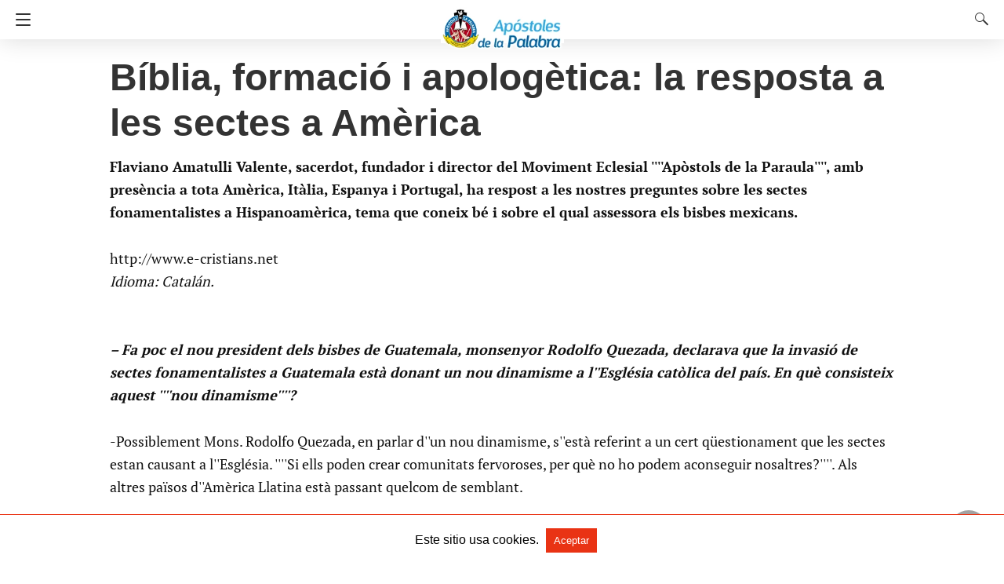

--- FILE ---
content_type: text/html; charset=UTF-8
request_url: https://www.apostolesdelapalabra.org/biblia-formacio-i-apologetica-la-resposta-a-les-sectes-a-america/
body_size: 16988
content:
<!doctype html> <html amp lang="es"> <head><script custom-element="amp-form" src="https://cdn.ampproject.org/v0/amp-form-latest.js" async></script> <meta charset="utf-8"> <link rel="preconnect" href="//cdn.ampproject.org"> <link rel="manifest" href="https://www.apostolesdelapalabra.org/pwa-amp-manifest.json"> <link rel="apple-touch-icon-precomposed" sizes="192x192" href="https://www.apostolesdelapalabra.org/wp-content/plugins/pwa-for-wp/images/logo.png"> <meta name="viewport" content="width=device-width"><meta name="description" content="Flaviano Amatulli Valente, sacerdot, fundador i director del Moviment Eclesial &#039;&#039;&#039;&#039;Ap&ograve;stols de la Paraula&#039;&#039;&#039;&#039;, amb&hellip;"/><link rel="icon" href="https://www.apostolesdelapalabra.org/wp-content/uploads/cropped-palomaapostol-32x32.png" sizes="32x32" /> <link rel="icon" href="https://www.apostolesdelapalabra.org/wp-content/uploads/cropped-palomaapostol-192x192.png" sizes="192x192" /> <meta name="msapplication-TileImage" content="https://www.apostolesdelapalabra.org/wp-content/uploads/cropped-palomaapostol-270x270.png" /> <link rel="canonical" href="https://www.apostolesdelapalabra.org/biblia-formacio-i-apologetica-la-resposta-a-les-sectes-a-america/" /> <title>Bíblia, formació i apologètica: la resposta a les sectes a Amèrica | Apóstoles de la Palabra</title> <meta name="generator" content="AMP for WP 1.1.11" /> <link rel="preload" as="font" href="https://www.apostolesdelapalabra.org/wp-content/plugins/accelerated-mobile-pages/templates/design-manager/design-3/fonts/icomoon.ttf" type="font/ttf" crossorigin> <link rel="preload" as="script" href="https://cdn.ampproject.org/v0.js"> <script custom-element="amp-bind" src="https://cdn.ampproject.org/v0/amp-bind-latest.js" async></script> <script custom-element="amp-lightbox" src="https://cdn.ampproject.org/v0/amp-lightbox-0.1.js" async></script>  <script custom-element="amp-sidebar" src="https://cdn.ampproject.org/v0/amp-sidebar-0.1.js" async></script> <script custom-element="amp-install-serviceworker" src="https://cdn.ampproject.org/v0/amp-install-serviceworker-0.1.js" async></script> <script custom-element="amp-user-notification" src="https://cdn.ampproject.org/v0/amp-user-notification-0.1.js" async></script> <script src="https://cdn.ampproject.org/v0.js" async></script> <style amp-boilerplate>body{-webkit-animation:-amp-start 8s steps(1,end) 0s 1 normal both;-moz-animation:-amp-start 8s steps(1,end) 0s 1 normal both;-ms-animation:-amp-start 8s steps(1,end) 0s 1 normal both;animation:-amp-start 8s steps(1,end) 0s 1 normal both}@-webkit-keyframes -amp-start{from{visibility:hidden}to{visibility:visible}}@-moz-keyframes -amp-start{from{visibility:hidden}to{visibility:visible}}@-ms-keyframes -amp-start{from{visibility:hidden}to{visibility:visible}}@-o-keyframes -amp-start{from{visibility:hidden}to{visibility:visible}}@keyframes -amp-start{from{visibility:hidden}to{visibility:visible}}</style><noscript><style amp-boilerplate>body{-webkit-animation:none;-moz-animation:none;-ms-animation:none;animation:none}</style></noscript> <link property="stylesheet" rel="stylesheet" id="kicker-font-google_fonts-css" href="https://fonts.googleapis.com/css2?family=Open+Sans:ital,wght@0,300;0,400;0,600;0,700;0,800;1,300;1,400;1,600;1,700;1,800&amp;family=Work+Sans:ital,wght@0,100;0,200;0,300;0,400;0,500;0,600;0,700;0,800;0,900;1,100;1,200;1,300;1,400;1,500;1,600;1,700;1,800;1,900&amp;subset=latin,latin-ext&amp;display=swap" type="text/css" media="all"><meta name="pwaforwp" content="wordpress-plugin"/> <meta name="theme-color" content="#D5E0EB"> <meta name="apple-mobile-web-app-title" content="Apóstoles de la Palabra"> <meta name="application-name" content="Apóstoles de la Palabra"> <meta name="apple-mobile-web-app-capable" content="yes"> <meta name="apple-mobile-web-app-status-bar-style" content="default"> <meta name="mobile-web-app-capable" content="yes"> <meta name="apple-touch-fullscreen" content="yes"> <link rel="apple-touch-icon" sizes="192x192" href="https://www.apostolesdelapalabra.org/wp-content/plugins/pwa-for-wp/images/logo.png"> <link rel="apple-touch-icon" sizes="512x512" href="https://www.apostolesdelapalabra.org/wp-content/plugins/pwa-for-wp/images/logo-512x512.png"> <style amp-custom>body{font-size:16px;line-height:1.4}body,amp-sidebar,.single-post main .amp-wp-article-content h1,.cmt-button-wrapper a,h1.amp-wp-title,.single-post main,.related-title,.rp .related_link a{font-family:sans-serif}.amp-wp-article-content{font-family:"PT Serif"}a{color:#312c7e;text-decoration:none}.clearfix{clear:both}.hide{display:none}ol,ul{list-style-position:inside}@font-face{font-family:"PT Serif";font-display:swap;font-style:normal;font-weight:400;src:local("PT Serif"),local("PTSerif-Regular"),url("https://www.apostolesdelapalabra.org/wp-content/plugins/accelerated-mobile-pages/templates/design-manager/design-3/fonts/ptserif/PT_Serif-Web-Regular.ttf")}@font-face{font-family:"PT Serif";font-display:swap;font-style:normal;font-weight:700;src:local("PT Serif Bold"),local("PTSerif-Bold"),url("https://www.apostolesdelapalabra.org/wp-content/plugins/accelerated-mobile-pages/templates/design-manager/design-3/fonts/ptserif/PT_Serif-Web-Bold.ttf")}.amp-wp-content{max-width:1000px;margin:0 auto}amp-sidebar{width:280px;background:#131313}.navigation_heading{padding:20px 20px 15px 20px;color:#aaa;font-size:10px;text-transform:uppercase;letter-spacing:1px;border-bottom:1px solid #555;display:inline-block;width:100%}.toggle-navigationv2 ul{list-style-type:none;margin:15px 0 0 0;padding:0}.toggle-navigationv2 ul.amp-menu li a{padding:10px 15px 10px 20px;display:inline-block;font-size:14px;color:#eee;width:100%}.amp-menu li{position:relative;margin:0}.toggle-navigationv2 ul.amp-menu li a:hover{background:#666;color:#eee}.amp-menu li.menu-item-has-children ul{display:none;margin:0;position:relative;background:#666}.amp-menu li.menu-item-has-children .sub-menu li a span:before{content:"\25b8";position:relative;left:-6px;font-size:10px;color:#aaa;top:-2px;z-index:10000;line-height:1}.amp-menu li.menu-item-has-children .sub-menu li a{padding:15px 0px 15px 20px}.amp-menu li.menu-item-has-children .sub-menu .sub-menu li a{padding:15px 0px 15px 33px}.amp-menu li.menu-item-has-children .sub-menu .sub-menu .sub-menu li a{padding:15px 0px 15px 45px}.amp-menu input{display:none}.amp-menu [id^=drop]:checked + label + ul{display:block}.amp-menu .toggle:after{content:"\25be";position:absolute;padding:12px 20px 10px 30px;right:0;font-size:13px;color:#eee;top:6px;z-index:10000;line-height:1}.toggle-navigationv2 .so_i{margin-top:25px;border-top:1px solid #555;padding:25px 0px;color:#fff;width:100%}.toggle-navigationv2{position:relative}.cl-btn:after{content:"x";font-size:16px;color:#aaa;position:absolute;right:15px;top:15px;font-weight:normal}.cl-btn{background:#131313;border:none}#header{background:#fff;text-align:center;height:50px;box-shadow:0 0 32px rgba(0,0,0,.15)}header{padding-bottom:50px}#headerwrap{position:fixed;z-index:1000;width:100%;top:0}#header h1{text-align:center;font-size:16px;position:relative;font-weight:bold;line-height:50px;padding:0;margin:0;text-transform:uppercase}main .amp-wp-content{font-size:18px;line-height:29px;color:#111}.single-post main .amp-wp-article-content h1{font-size:2em}.single-post main .amp-wp-article-content h1{margin:0px 0px 5px 0px;line-height:1.6}.amp-wp-title{margin-top:0px}#footer{background:#151515;color:#eee;font-size:13px;text-align:center;letter-spacing:.2px;padding:35px 0 35px 0;margin-top:30px}#footer a{color:#fff}#footer p:first-child{margin-bottom:12px}#footer .so_i{margin:0px 20px 25px 20px;border-bottom:1px solid #3c3c3c;padding-bottom:25px}#footer p{margin:0}.rightslink,#footer .rightslink a{font-size:13px;color:#fff}a.btt:hover{cursor:pointer}.single-post main{margin:20px 17px 17px 17px}.ampforwp-title{padding:0px 0px 0px 0px;margin-top:12px;margin-bottom:12px}.cmt-button-wrapper{margin-bottom:50px;margin-top:30px;text-align:center}.cmt-button-wrapper a{color:#fff;background:#312c7e;font-size:14px;padding:12px 22px 12px 22px;border-radius:2px;text-transform:uppercase;letter-spacing:1px}h1.amp-wp-title{margin:0;color:#333;font-size:48px;line-height:58px}.post-pagination-meta{min-height:75px}.single-post .post-pagination-meta{font-size:15px;min-height:auto;margin-top:-5px;line-height:26px}.single-post .post-pagination-meta span{font-weight:bold}.the_content p{margin-top:0px;margin-bottom:30px;word-break:break-word}.single-post .amp-wp-article-content amp-img{max-width:100%}main .amp-wp-content.relatedpost{background:none;box-shadow:none;padding:0px 0 0 0;margin:1.8em auto 1.5em auto}.single-post main,.related-title{font-size:20px;color:#777;border-bottom:1px solid #eee;font-weight:400;padding-bottom:1px;margin-bottom:10px}.rp ol{list-style-type:none;margin:0;padding:0}.rp ol li{display:inline-block;width:100%;margin-bottom:12px;padding:0px}.rp .related_link a{color:#444;font-size:16px;font-weight:600}.rp ol li amp-img{float:left;margin-right:15px}.rp ol li amp-img{float:left;margin-right:15px}.rp ol li p{font-size:12px;color:#999;line-height:1.2;margin:12px 0 0 0}.related-post_image{float:left;padding-right:2%;width:31.6%;overflow:hidden;margin-right:15px;max-height:122px;max-width:110px}.related-post_image amp-img{width:144%;left:-20%}#designthree{background-color:#fff;overflow:visible}@media screen and (max-width:786px){#sidebar[open]+#designthree{max-height:100vh;overflow:hidden;animation:opening .3s normal forwards ease-in-out 0s;transform:translate3d(60%,0,0) scale(.8)}}@keyframes opening{0%{transform:translate3d(0,0,0) scale(1)}100%{transform:translate3d(60%,0,0) scale(.8)}}@keyframes closing{0%{transform:translate3d(60%,0,0) scale(.8)}100%{transform:translate3d(0,0,0) scale(1)}}@keyframes closingFix{0%{max-height:100vh;overflow:hidden}100%{max-height:none;overflow:visible}}.hamburgermenu{float:left;position:relative;z-index:9999}.searchmenu{margin-right:15px;margin-top:11px;position:absolute;top:0;right:0}.searchmenu button{background:transparent;border:none}.amp-logo amp-img{margin:0 auto;position:relative;top:9px;max-width:190px}.headerlogo{margin:0 auto;width:80%;text-align:center}.headerlogo a{color:#f42;display:inline-block;text-align:center;font-size:16px;position:relative;font-weight:bold;line-height:50px;padding:0;margin:0;text-transform:uppercase}.toast{display:block;position:relative;height:50px;padding-left:20px;padding-right:15px;width:49px;background:none;border:0}.toast:after,.toast:before,.toast span{position:absolute;display:block;width:19px;height:2px;border-radius:2px;background-color:#f42;transform:translate3d(0,0,0) rotate(0deg)}.toast:after,.toast:before{content:"";left:20px;transition:all ease-in .4s}.toast span{opacity:1;top:24px;transition:all ease-in-out .4s}.toast:before{top:17px}.toast:after{top:31px}#sidebar[open]+#designthree .toast span{opacity:0;transform:translate3d(200%,0,0)}#sidebar[open]+#designthree .toast:before{transform-origin:left bottom;transform:rotate(43deg)}#sidebar[open]+#designthree .toast:after{transform-origin:left top;transform:rotate(-43deg)}[class*=icono-]{display:inline-block;vertical-align:middle;position:relative;font-style:normal;color:#f42;text-align:left;text-indent:-9999px;direction:ltr}[class*=icono-]:after,[class*=icono-]:before{content:"";pointer-events:none}.icono-search{-ms-transform:translateX(-50%);transform:translateX(-50%)}.icono-search{border:1px solid;width:10px;height:10px;border-radius:50%;-ms-transform:rotate(45deg);transform:rotate(45deg);margin:4px 4px 8px 8px}.icono-search:before{position:absolute;left:50%;left:14px;-ms-transform:rotate(270deg);transform:rotate(270deg);width:2px;height:9px;box-shadow:inset 0 0 0 32px;top:0px;border-radius:0 0 1px 1px}.closebutton{background:transparent;border:0;border:1px solid rgba(255,255,255,.7);color:rgba(255,255,255,.7);border-radius:30px;width:32px;height:32px;font-size:12px;text-align:center;position:absolute;top:12px;right:20px;outline:none}amp-lightbox{background:rgba(0,0,0,.85)}.searchform label{color:#f7f7f7;display:block;font-size:10px;letter-spacing:.3px;line-height:0;opacity:.6}.searchform{background:transparent;left:20%;position:absolute;top:35%;width:60%;max-width:100%;transition-delay:.5s}.searchform input{background:transparent;border:1px solid #666;color:#f7f7f7;font-size:14px;font-weight:400;line-height:1;letter-spacing:.3px;text-transform:capitalize;padding:20px 0px 20px 30px;margin-top:15px;width:100%}#searchsubmit{opacity:0}#amp-user-notification1 p{display:inline-block}amp-user-notification{padding:5px;text-align:center;background:#fff;border-top:1px solid}amp-user-notification button{padding:8px 10px;background:#000;color:#fff;margin-left:5px;border:0}amp-user-notification button:hover{cursor:pointer}@media screen and (max-width:768px){.single-post main .amp-wp-content h1{line-height:1.4;font-size:30px}}@media screen and (max-width:530px){.rp ol li p{line-height:1.6;margin:7px 0 0 0}}@media screen and (max-width:425px){.rp .related_link a{font-size:18px;line-height:1.7}.rp .related_link a{font-size:17px;line-height:1.5}.single-post main .amp-wp-content h1{line-height:1.3;font-size:26px}main .amp-wp-content{font-size:16px;line-height:26px}.large-screen-excerpt-design-3{display:none}}@media screen and (max-width:400px){.amp-wp-title{font-size:19px}}@media screen and (max-width:375px){.single-post main .amp-wp-content h1{line-height:1.3;font-size:24px}.related-title{margin-top:15px}.rp .related_link{line-height:1}}@media screen and (max-width:340px){.single-post main .amp-wp-content h1{line-height:1.3;font-size:22px}}a{color:#e93314}body a{color:#e93314}amp-user-notification{border-color:#e93314}amp-user-notification button{background-color:#e93314}@font-face{font-family:"icomoon";font-display:swap;src:url("https://www.apostolesdelapalabra.org/wp-content/plugins/accelerated-mobile-pages/templates/design-manager/design-3/fonts/icomoon.eot");src:url("https://www.apostolesdelapalabra.org/wp-content/plugins/accelerated-mobile-pages/templates/design-manager/design-3/fonts/icomoon.eot") format("embedded-opentype"),url("https://www.apostolesdelapalabra.org/wp-content/plugins/accelerated-mobile-pages/templates/design-manager/design-3/fonts/icomoon.ttf") format("truetype"),url("https://www.apostolesdelapalabra.org/wp-content/plugins/accelerated-mobile-pages/templates/design-manager/design-3/fonts/icomoon.woff") format("woff"),url("https://www.apostolesdelapalabra.org/wp-content/plugins/accelerated-mobile-pages/templates/design-manager/design-3/fonts/icomoon.svg") format("svg");font-weight:normal;font-style:normal}[class^="icon-"],[class*=" icon-"]{font-family:"icomoon";speak:none;font-style:normal;font-weight:normal;font-variant:normal;text-transform:none;line-height:1;-webkit-font-smoothing:antialiased;-moz-osx-font-smoothing:grayscale}.so_i{font-size:15px;display:inline-block}.so_i ul{list-style-type:none;padding:0;margin:0;text-align:center}.so_i li{box-sizing:initial;display:inline-block;margin:5px}.so_i li a:before{box-sizing:initial;color:#fff;padding:10px;display:inline-block;border-radius:70px;width:18px;height:18px;line-height:20px;text-align:center}#ampforwp_search_query_item{display:none}#header,.headerlogo a{background:rgba(255,255,255,1)}.cmt-button-wrapper a{background:#e93314}.toast:after,.toast:before,.toast span{background:#333}[class*=icono-],.headerlogo a{color:#333}.cmt-button-wrapper a{color:#fff}.amp-menu > li > a > amp-img,.sub-menu > li > a > amp-img{display:inline-block;margin-right:4px}.menu-item amp-img{width:16px;height:11px;display:inline-block;margin-right:5px}.amp-wp-content *[id]:before{display:block;content:" ";margin-top:-75px;height:75px;visibility:hidden}.single-post main .amp-wp-article-content h1{font-size:32px}a.rp .related_link a.readmore-rp{font-size:13px;color:#999;font-weight:normal;margin-left:5px}.link-menu .toggle{width:100%;height:100%;position:absolute;top:0px;right:0;cursor:pointer}h1,.amp-wp-title{font-family:1}.btt{position:fixed;bottom:20px;right:20px;background:rgba(71,71,71,.5);color:#fff;border-radius:100%;width:50px;height:50px;text-decoration:none}.btt:hover{color:#fff;background:#474747}.btt:before{content:"\25be";display:block;font-size:35px;font-weight:600;color:#fff;transform:rotate(180deg);text-align:center;line-height:1.5}:where(.wp-block-button__link){border-radius:9999px;box-shadow:none;padding:calc(.667em + 2px) calc(1.333em + 2px);text-decoration:none}:root:where(.wp-block-button .wp-block-button__link.is-style-outline),:root:where(.wp-block-button.is-style-outline>.wp-block-button__link){border:2px solid;padding:.667em 1.333em}:root:where(.wp-block-button .wp-block-button__link.is-style-outline:not(.has-text-color)),:root:where(.wp-block-button.is-style-outline>.wp-block-button__link:not(.has-text-color)){color:currentColor}:root:where(.wp-block-button .wp-block-button__link.is-style-outline:not(.has-background)),:root:where(.wp-block-button.is-style-outline>.wp-block-button__link:not(.has-background)){background-color:initial;background-image:none}:where(.wp-block-columns){margin-bottom:1.75em}:where(.wp-block-columns.has-background){padding:1.25em 2.375em}:where(.wp-block-post-comments input[type=submit]){border:none}:where(.wp-block-cover-image:not(.has-text-color)),:where(.wp-block-cover:not(.has-text-color)){color:#fff}:where(.wp-block-cover-image.is-light:not(.has-text-color)),:where(.wp-block-cover.is-light:not(.has-text-color)){color:#000}:root:where(.wp-block-cover h1:not(.has-text-color)),:root:where(.wp-block-cover h2:not(.has-text-color)),:root:where(.wp-block-cover h3:not(.has-text-color)),:root:where(.wp-block-cover h4:not(.has-text-color)),:root:where(.wp-block-cover h5:not(.has-text-color)),:root:where(.wp-block-cover h6:not(.has-text-color)),:root:where(.wp-block-cover p:not(.has-text-color)){color:inherit}:where(.wp-block-file){margin-bottom:1.5em}:where(.wp-block-file__button){border-radius:2em;display:inline-block;padding:.5em 1em}:where(.wp-block-file__button):where(a):active,:where(.wp-block-file__button):where(a):focus,:where(.wp-block-file__button):where(a):hover,:where(.wp-block-file__button):where(a):visited{box-shadow:none;color:#fff;opacity:.85;text-decoration:none}:where(.wp-block-form-input__input){font-size:1em;margin-bottom:.5em;padding:0 .5em}:where(.wp-block-form-input__input)[type=date],:where(.wp-block-form-input__input)[type=datetime-local],:where(.wp-block-form-input__input)[type=datetime],:where(.wp-block-form-input__input)[type=email],:where(.wp-block-form-input__input)[type=month],:where(.wp-block-form-input__input)[type=number],:where(.wp-block-form-input__input)[type=password],:where(.wp-block-form-input__input)[type=search],:where(.wp-block-form-input__input)[type=tel],:where(.wp-block-form-input__input)[type=text],:where(.wp-block-form-input__input)[type=time],:where(.wp-block-form-input__input)[type=url],:where(.wp-block-form-input__input)[type=week]{border-style:solid;border-width:1px;line-height:2;min-height:2em}:where(.wp-block-group.wp-block-group-is-layout-constrained){position:relative}:root:where(.wp-block-image.is-style-rounded img,.wp-block-image .is-style-rounded img){border-radius:9999px}@keyframes show-content-image{0%{visibility:hidden}99%{visibility:hidden}to{visibility:visible}}@keyframes turn-on-visibility{0%{opacity:0}to{opacity:1}}@keyframes turn-off-visibility{0%{opacity:1;visibility:visible}99%{opacity:0;visibility:visible}to{opacity:0;visibility:hidden}}@keyframes lightbox-zoom-in{0%{transform:translate(calc(( -100vw + var(--wp--lightbox-scrollbar-width) ) / 2 + var(--wp--lightbox-initial-left-position)),calc(-50vh + var(--wp--lightbox-initial-top-position))) scale(var(--wp--lightbox-scale))}to{transform:translate(-50%,-50%) scale(1)}}@keyframes lightbox-zoom-out{0%{transform:translate(-50%,-50%) scale(1);visibility:visible}99%{visibility:visible}to{transform:translate(calc(( -100vw + var(--wp--lightbox-scrollbar-width) ) / 2 + var(--wp--lightbox-initial-left-position)),calc(-50vh + var(--wp--lightbox-initial-top-position))) scale(var(--wp--lightbox-scale));visibility:hidden}}:where(.wp-block-latest-comments:not([style*=line-height] .wp-block-latest-comments__comment)){line-height:1.1}:where(.wp-block-latest-comments:not([style*=line-height] .wp-block-latest-comments__comment-excerpt p)){line-height:1.8}:root:where(.wp-block-latest-posts.is-grid){padding:0}:root:where(.wp-block-latest-posts.wp-block-latest-posts__list){padding-left:0}ol,ul{box-sizing:border-box}:root:where(.wp-block-list.has-background){padding:1.25em 2.375em}:where(.wp-block-navigation.has-background .wp-block-navigation-item a:not(.wp-element-button)),:where(.wp-block-navigation.has-background .wp-block-navigation-submenu a:not(.wp-element-button)){padding:.5em 1em}:where(.wp-block-navigation .wp-block-navigation__submenu-container .wp-block-navigation-item a:not(.wp-element-button)),:where(.wp-block-navigation .wp-block-navigation__submenu-container .wp-block-navigation-submenu a:not(.wp-element-button)),:where(.wp-block-navigation .wp-block-navigation__submenu-container .wp-block-navigation-submenu button.wp-block-navigation-item__content),:where(.wp-block-navigation .wp-block-navigation__submenu-container .wp-block-pages-list__item button.wp-block-navigation-item__content){padding:.5em 1em}@keyframes overlay-menu__fade-in-animation{0%{opacity:0;transform:translateY(.5em)}to{opacity:1;transform:translateY(0)}}:root:where(p.has-background){padding:1.25em 2.375em}:where(p.has-text-color:not(.has-link-color)) a{color:inherit}:where(.wp-block-post-comments-form input:not([type=submit])),:where(.wp-block-post-comments-form textarea){border:1px solid #949494;font-family:inherit;font-size:1em}:where(.wp-block-post-comments-form input:where(:not([type=submit]):not([type=checkbox]))),:where(.wp-block-post-comments-form textarea){padding:calc(.667em + 2px)}:where(.wp-block-post-excerpt){box-sizing:border-box;margin-bottom:var(--wp--style--block-gap);margin-top:var(--wp--style--block-gap)}:where(.wp-block-preformatted.has-background){padding:1.25em 2.375em}:where(.wp-block-search__button){border:1px solid #ccc;padding:6px 10px}:where(.wp-block-search__input){appearance:none;border:1px solid #949494;flex-grow:1;font-family:inherit;font-size:inherit;font-style:inherit;font-weight:inherit;letter-spacing:inherit;line-height:inherit;margin-left:0;margin-right:0;min-width:3rem;padding:8px;text-decoration:unset;text-transform:inherit}:where(.wp-block-search__button-inside .wp-block-search__inside-wrapper){background-color:#fff;border:1px solid #949494;box-sizing:border-box;padding:4px}:where(.wp-block-search__button-inside .wp-block-search__inside-wrapper):where(.wp-block-search__button){padding:4px 8px}:root:where(.wp-block-separator.is-style-dots){height:auto;line-height:1;text-align:center}:root:where(.wp-block-separator.is-style-dots):before{color:currentColor;content:"···";font-family:serif;font-size:1.5em;letter-spacing:2em;padding-left:2em}:root:where(.wp-block-site-logo.is-style-rounded){border-radius:9999px}:root:where(.wp-block-social-links .wp-social-link a){padding:.25em}:root:where(.wp-block-social-links.is-style-logos-only .wp-social-link a){padding:0}:root:where(.wp-block-social-links.is-style-pill-shape .wp-social-link a){padding-left:.6666666667em;padding-right:.6666666667em}:root:where(.wp-block-tag-cloud.is-style-outline){display:flex;flex-wrap:wrap;gap:1ch}:root:where(.wp-block-tag-cloud.is-style-outline a){border:1px solid;font-size:unset;margin-right:0;padding:1ch 2ch;text-decoration:none}:root:where(.wp-block-table-of-contents){box-sizing:border-box}:where(.wp-block-term-description){box-sizing:border-box;margin-bottom:var(--wp--style--block-gap);margin-top:var(--wp--style--block-gap)}:where(pre.wp-block-verse){font-family:inherit}:root{--wp-block-synced-color:#7a00df;--wp-block-synced-color--rgb:122,0,223;--wp-bound-block-color:var(--wp-block-synced-color);--wp-editor-canvas-background:#ddd;--wp-admin-theme-color:#007cba;--wp-admin-theme-color--rgb:0,124,186;--wp-admin-theme-color-darker-10:#006ba1;--wp-admin-theme-color-darker-10--rgb:0,107,160.5;--wp-admin-theme-color-darker-20:#005a87;--wp-admin-theme-color-darker-20--rgb:0,90,135;--wp-admin-border-width-focus:2px}@media (min-resolution:192dpi){:root{--wp-admin-border-width-focus:1.5px}}:root{--wp--preset--font-size--normal:16px;--wp--preset--font-size--huge:42px}.screen-reader-text{border:0;clip-path:inset(50%);height:1px;margin:-1px;overflow:hidden;padding:0;position:absolute;width:1px;word-wrap:normal}.screen-reader-text:focus{background-color:#ddd;clip-path:none;color:#444;display:block;font-size:1em;height:auto;left:5px;line-height:normal;padding:15px 23px 14px;text-decoration:none;top:5px;width:auto;z-index:100000}html:where(.has-border-color){border-style:solid}html:where([style*=border-top-color]){border-top-style:solid}html:where([style*=border-right-color]){border-right-style:solid}html:where([style*=border-bottom-color]){border-bottom-style:solid}html:where([style*=border-left-color]){border-left-style:solid}html:where([style*=border-width]){border-style:solid}html:where([style*=border-top-width]){border-top-style:solid}html:where([style*=border-right-width]){border-right-style:solid}html:where([style*=border-bottom-width]){border-bottom-style:solid}html:where([style*=border-left-width]){border-left-style:solid}html:where(img[class*=wp-image-]){height:auto;max-width:100%}:where(figure){margin:0 0 1em}html:where(.is-position-sticky){--wp-admin--admin-bar--position-offset:var(--wp-admin--admin-bar--height,0px)}@media screen and (max-width:600px){html:where(.is-position-sticky){--wp-admin--admin-bar--position-offset:0px}}.amp-logo amp-img{width:157px}.amp-menu input{display:none}.amp-menu li.menu-item-has-children ul{display:none}.amp-menu li{position:relative;display:block}.amp-menu > li a{display:block}@font-face{font-family:'PT Serif';font-display:swap;font-style:normal;font-weight:400;src:local('PT Serif'), local('PTSerif-Regular'), url('https://www.apostolesdelapalabra.org/wp-content/plugins/accelerated-mobile-pages/templates/design-manager/design-3/fonts/ptserif/PT_Serif-Web-Regular.ttf')}@font-face{font-family:'PT Serif';font-display:swap;font-style:normal;font-weight:700;src:local('PT Serif Bold'), local('PTSerif-Bold'), url('https://www.apostolesdelapalabra.org/wp-content/plugins/accelerated-mobile-pages/templates/design-manager/design-3/fonts/ptserif/PT_Serif-Web-Bold.ttf')}@font-face{font-family:'icomoon';font-display:swap;src:url('https://www.apostolesdelapalabra.org/wp-content/plugins/accelerated-mobile-pages/templates/design-manager/design-3/fonts/icomoon.eot');src:url('https://www.apostolesdelapalabra.org/wp-content/plugins/accelerated-mobile-pages/templates/design-manager/design-3/fonts/icomoon.eot') format('embedded-opentype'), url('https://www.apostolesdelapalabra.org/wp-content/plugins/accelerated-mobile-pages/templates/design-manager/design-3/fonts/icomoon.ttf') format('truetype'), url('https://www.apostolesdelapalabra.org/wp-content/plugins/accelerated-mobile-pages/templates/design-manager/design-3/fonts/icomoon.woff') format('woff'), url('https://www.apostolesdelapalabra.org/wp-content/plugins/accelerated-mobile-pages/templates/design-manager/design-3/fonts/icomoon.svg') format('svg');font-weight:normal;font-style:normal}.amp-carousel-img img{object-fit:contain}</style> </head> <body data-amp-auto-lightbox-disable class="body single-post 152 post-id-152 singular-152 design_3_wrapper post 1.1.11" > <div id="backtotop"></div><amp-sidebar id='sidebar' layout="nodisplay" side="left" > <div class="toggle-navigationv2"> <div class="navigation_heading">Navegar</div> <nav id ="primary-amp-menu"> <div class="menu-primary-menu-container"><ul id="menu-primary-menu" class="amp-menu"><li id="menu-item-8701" class="menu-item menu-item-type-post_type menu-item-object-page menu-item-home menu-item-8701 "><a href="https://www.apostolesdelapalabra.org/" class="dropdown-toggle" data-toggle="dropdown"><span>Inicio</span></a></li> <li id="menu-item-8005" class="menu-item menu-item-type-custom menu-item-object-custom menu-item-has-children menu-item-8005 link-menu"><a class="dropdown-toggle" data-toggle="dropdown"><span>Quiénes somos</span></a> <input type="checkbox" id="drop-2"><label for="drop-2" class="toggle"></label><ul class="sub-menu"> <li id="menu-item-8004" class="menu-item menu-item-type-post_type menu-item-object-page menu-item-8004 "><a href="https://www.apostolesdelapalabra.org/familia-misionera/"><span>Familia Misionera</span></a></li> <li id="menu-item-5956" class="menu-item menu-item-type-post_type menu-item-object-page menu-item-5956 "><a href="https://www.apostolesdelapalabra.org/familia-misionera/movimiento-eclesial/"><span>Movimiento Eclesial</span></a></li> <li id="menu-item-5954" class="menu-item menu-item-type-post_type menu-item-object-page menu-item-5954 "><a href="https://www.apostolesdelapalabra.org/familia-misionera/fraternidad-misionera/"><span>Fraternidad Misionera</span></a></li> <li id="menu-item-5955" class="menu-item menu-item-type-post_type menu-item-object-page menu-item-5955 "><a href="https://www.apostolesdelapalabra.org/familia-misionera/instituto-misionero/"><span>Sociedad Misionera</span></a></li> <li id="menu-item-5957" class="menu-item menu-item-type-post_type menu-item-object-page menu-item-5957 "><a href="https://www.apostolesdelapalabra.org/familia-misionera/fundador/"><span>Nuestro Fundador</span></a></li> <li id="menu-item-5958" class="menu-item menu-item-type-post_type menu-item-object-page menu-item-5958 "><a href="https://www.apostolesdelapalabra.org/familia-misionera/oracion/"><span>Oración por nuestra Familia MIsionera</span></a></li> </ul> </li> <li id="menu-item-5908" class="menu-item menu-item-type-post_type menu-item-object-page current_page_parent menu-item-5908 "><a href="https://www.apostolesdelapalabra.org/blog/" class="dropdown-toggle" data-toggle="dropdown"><span>Blog</span></a></li> <li id="menu-item-6075" class="menu-item menu-item-type-post_type menu-item-object-page menu-item-6075 "><a href="https://www.apostolesdelapalabra.org/iglesia-y-sectas/" class="dropdown-toggle" data-toggle="dropdown"><span>Iglesia y Sectas</span></a></li> <li id="menu-item-8199" class="menu-item menu-item-type-custom menu-item-object-custom menu-item-8199 "><a target="_blank" href="https://www.edicionesapostoles.com/" class="dropdown-toggle" data-toggle="dropdown"><span>Tienda en línea</span></a></li> <li id="menu-item-5949" class="menu-item menu-item-type-post_type menu-item-object-page menu-item-5949 "><a href="https://www.apostolesdelapalabra.org/contacto/" class="dropdown-toggle" data-toggle="dropdown"><span>Contacto</span></a></li> </ul></div> </nav> <div class="so_i"> <ul> </ul> </div> </div> <div on='tap:sidebar.toggle' role="button" class="cl-btn" tabindex="initial"></div> </amp-sidebar> <div id="designthree" class="designthree main_container"> <header class="container design3-header"> <div id="headerwrap"> <div id="header"> <div class="hamburgermenu"> <button class="toast pull-left" on='tap:sidebar.toggle' aria-label="Navigation"><span></span></button> </div> <div class="headerlogo"> <div class="amp-logo"> <a href="https://www.apostolesdelapalabra.org/" title="Apóstoles de la Palabra" > <amp-img data-hero src="https://www.apostolesdelapalabra.org/wp-content/uploads/logotipo_apostoles.png" width="230" height="80" alt="Apóstoles de la Palabra" class="amp-logo" layout="responsive"></amp-img></a> </div> </div> <div class="searchmenu"> <button on="tap:search-icon" aria-label="Search"> <i class="icono-search"></i> </button> </div> </div> </div> </header> <main> <article class="amp-wp-article"> <header class="amp-wp-content amp-wp-article-header ampforwp-title"> <h1 class="amp-wp-title">Bíblia, formació i apologètica: la resposta a les sectes a Amèrica</h1> </header> <div class="amp-wp-article-content">  <div class="amp-wp-content the_content"> <p><strong>Flaviano Amatulli Valente, sacerdot, fundador i director del Moviment Eclesial ''''Apòstols de la Paraula'''', amb presència a tota Amèrica, Itàlia, Espanya i Portugal, ha respost a les nostres preguntes sobre les sectes fonamentalistes a Hispanoamèrica, tema que coneix bé i sobre el qual assessora els bisbes mexicans.</strong></p> <p>http://www.e-cristians.net<br><em>Idioma: Catalán.</em><br><br><!--more--><br><strong><em>– Fa poc el nou president dels bisbes de Guatemala, monsenyor Rodolfo Quezada, declarava que la invasió de sectes fonamentalistes a Guatemala està donant un nou dinamisme a l''Església catòlica del país. En què consisteix aquest ''''nou dinamisme''''? </em></strong></p> <p>-Possiblement Mons. Rodolfo Quezada, en parlar d''un nou dinamisme, s''està referint a un cert qüestionament que les sectes estan causant a l''Església. ''''Si ells poden crear comunitats fervoroses, per què no ho podem aconseguir nosaltres?''''. Als altres països d''Amèrica Llatina està passant quelcom de semblant.</p> <p><strong><em>-Monsenyor Rodolfo Quezada assenyalava que les estadístiques que parlen d''un 85-95% de catòlics a Guatemala són poc fiables. Quines són les xifres reals de catòlics que han abandonat l''Església a Amèrica Llatina? On van? </em></strong></p> <p>-No existeixen estadístiques ''''fiables'''' sobre això. En general els no catòlics tendeixen a inflar les xifres, possiblement per justificar l''ajuda que reben de l''exterior. Segons la meva opinió actualment a Amèrica Llatina hauran deixat l''Església entre el 15% i 20% dels catòlics.</p> <p>La línia pentecostal és la que s''està aprofitant de la ''''sagnia'''' catòlica (un 50-60%). Segueixen els testimonis de Jehová; els mormons i els adventistes del 7è Dia (un 10-15%). Els altres ja no creuen en res (indiferentisme religiós) i serien un 20% o 30% dels que van deixar l''Església.</p> <p>Tanmateix, per tenir una idea més àmplia de la situació, pot consultar-se la pàgina web, que en presenta una aproximació, sense ser molt exhaustiva: </p> <p>http://homepages.msn.com/spiritst/yebisannu/estadamer1.htm </p> <p><strong><em>-Quan parlem de ''''sectes fonamentalistes'''', de ''''protestants'''', ''''d''evangèlics'''' o de ''''germans separats'''', estem parlant de la mateixa cosa o són quatre coses diferents? Expliqui aquests termes als nostres lectors amb els seus matisos. </em></strong></p> <p>-En assumptes de terminologia, hi ha molta incertesa. Segons la meva opinió hauria de veure si un grup és proselitista o ecumènic, trinitari o unitari i compta amb un baptisme vàlid o no. Tota la resta complica l''assumpte i el reserva a l''anàlisi dels experts, l''eficàcia pràctica dels quals és molt discutible.</p> <p>Quan es parla dels ''''protestants'''', el poble en general es refereix als qui són cristians però no catòlics. Els qui sabem una mica més, ens referim als grups que deriven directament de la Reforma Protestant: luterans calvinistes, presbiterians, baptistes, etc. </p> <p>Quan es parla de ''''germans separats'''', el poble en general que té un cert contacte amb la vida de l''Església, es refereix a tots els cristians que no són catòlics. Nosaltres ens referim als ortodoxos, anglicans, protestants i altres grups que no són fanàticamente proselitistes i anticatòlics. <br>En parlar ''''d''evangèlics'''', excepte els testimonis de Jehová i els mormons tots els grups es consideren evangèlics. És una tradició que ve des de Lutero, en oposició a ''''catòlics''''. </p> <p>Pel que fa a les ''''sectes fonamentalistes'''', es tracta d''una expressió genèrica, que abasta els grups que van començar des de principis de 1800: mormons, adventistes del 7è Dia, testimonis de Jehová, pentecostals, els anomenats ''''cristians'''' a seques, etc. La seva característica: salvar el ''''fonamental'''', que consisteix essencialment en la interpretació ''''literal de la Bíblia i l''espera de la tornada ''''imminent'''' de Crist. </p> <p>En general, aquests grups parteixen de la idea de ''''l''apostasia'''' general, que va arrossegar a les esglésies històriques (catolicisme, ortodoxos, anglicanisme i protestantisme), la qual cosa justifica el seu proselitisme ferotge i despietat.</p> <p><strong><em>-Quines són les possibilitats de diàleg entre l''Església catòlica i aquests altres grups i esglésies? Com ha d''orientar-se aquest diàleg? Hi ha camps de col•laboració, com per exemple, els drets humans, la Cultura de la Vida, etc….?</em></strong></p> <p>-La nota dominant a Amèrica Llatina és el proselitisme religiós, no el diàleg. En veure l''extrema debilitat de la gran majoria dels catòlics, tots volen aprofitar-se, fins i tot les esglésies històriques que en altres latituds són ecumèniques (anglicans i luterans).</p> <p>Hi ha alguna trobada ecumènica i algun tipus de celebració amb alguns representants de les esglésies històriques i grup pentecostal. Normalment es tracta d''una cosa formal més que sentit i sincer, doncs, mentre es parla d''ecumenisme en general es pensa en el proselitisme, dues actituds contradictòries.</p> <p><strong><em>-El creixement de les sectes a Amèrica Llatina, té implicacions polítiques i econòmiques? Afecta els partits polítics?</em></strong></p> <p>-Excepte els testimonis de Jehová que de per si són aliens a la política i a qualsevol tipus d''activitat esportiva o cultural, a fi d''aïllar totalment de la societat (el món) als seus integrants, els altres grups busquen el poder polític com mitjà per implantar definitivament les seves creences, avançar i eliminar el catolicisme. Com a estratègia, donen suport a qualsevol tipus de govern sigui de dreta o d''esquerra (Pinochet a Xile, Sandinisme a Nicaragua, Hugo Chávez a Veneçuela, etc.) per rebre suport, augmentar els seus espais en la societat i adquirir legitimitat. Quan compten amb una base suficient, funden partits polítics (exemple, a Guatemala) o creen aliances en partits existents.</p> <p><strong><em>-Què hi ha de cert al tòpic de que es financen des de poderosos grups econòmics nord-americans?</em></strong></p> <p>-A part de missions directes i permanents, les matrius d''Estats Units continuen assessorant i recolzant econòmicament als seus fidels o esglésies germanes d''Amèrica Llatina. Font dels ingressos: els delmes, les col•lectes lliures i les aportacions de les foundations (fundacions). Cada empresa de cert relleu (Coca-Cola, Palmolive, General Motors, etc.) compta amb una fundació d''obres socials, esportives o culturals. Doncs bé, certa quantitat d''aquests diners va a parar a les arques de les associacions religioses que treballen a Amèrica Llatina. Quan la teologia de l''alliberament estava en ple apogeu, donant suport a les guerrilles de Centre Amèrica i l''oposició d''esquerres d''altres països, el mateix govern d''Estats Units va intervenir, mitjançant operacions encobertes de la CIA, per afavorir la dissidència religiosa al continent llatinoamericà entre els catòlics, afavorint qualsevol tipus de sectes.</p> <p><strong><em>-Quins són les causes perquè tants catòlics abandonin l''Església per acollir-se a altres ofertes religioses?</em></strong></p> <p>-Ha hagut un ecumenisme mal entès, que ha deixat inerme i indiferent el poble catòlic davant l''envestida proselitista de les sectes. Ecumenisme als seminaris i centres de formació per a religioses o laics, però gens de defensa de la fe. Era un desarmament general i els altres van saber aprofitar l''oportunitat. </p> <p>Després ve l''abandonament: la perifèria de les ciutats i el camp no tenen atenció pastoral. Finalment, els catòlics tenen complex d''inferioritat perquè desconeixen la Bíblia. </p> <p><strong><em>– I quines són les solucions que s''hi podrien aplicar? Hi ha alguna fórmula que l''Església hagi provat ja amb èxit?</em></strong></p> <p>-A més de la càtedra d''ecumenisme, s''ha d''establir a cada seminari i centre de formació una càtedra d''apologètica, tenint present les sectes de tipus cristià, la Nova Era, l''esoterisme, l''ocultisme, el satanisme, la santeria, els cultes afrobrasilers, etc. S''ha d''insistir en el que més afecta cada lloc. Actualment a tot el continent americà els Apòstols de la Paraula som els més compromesos i amb més experiència en aquest tipus de pastoral. És un fet que, en arribar nosaltres a un lloc, es para l''avenç de les sectes i comencen un lent retrocés. </p> <p>Comptem amb fullets, llibres, cassets, videos, cursos a nivell massiu o de grup, etc. El nostre objectiu: que a cada lloc hi hagi algun ''''expert'''' en aquest tipus de problemàtica, encarregat d''orientar oportunament als qui freqüenten la catequesi, integren els moviments apostòlics o en qualsevol manera se senten afectats per les sectes. Una acció de prevenció i assessoria al moment de la prova: dubtes suscitats per les sectes, parents o amics confosos o gent de bona fe que va deixar l''Església Catòlica i està disposada a un diàleg aclaridor.</p> <p>Una de les iniciatives més importants consisteix en utilitzar la Bíblia des de la preparació per a la Primera Comunió: es comença amb un curs bíblic, segueix l''estudi del catecisme, buscant a la Bíblia els seus continguts principals i s''acaba amb un breu curs d''apologètica, aclarint la pròpia identitat catòlica i donant resposta als atacs de les sectes. </p> <p><strong><em>-Amb Internet, l''oferta del mercat espiritual es fa infinita: qualsevol grupet pot captar adeptes mitjançant una web. Però com pot l''Església optimitzar els aspectes bons d''Internet per difondre el seu missatge?</em></strong></p> <p>-Comptant amb gent ''''experta'''' en el maneig d''aquest mitjà i amb ganes de treballar. Nosaltres ho estem fent amb bastant èxit. Són els nous ''''aeròpags'''', que es presenten en l''acció evangelitzadora de l''Església, que avui en dia té ha veure molt amb el ''''diàleg'''' o la ''''trobada'''' directe de persona a persona o mitjançant un llibre, un casset, una pel•lícula o Internet. Com diu un refrany molt conegut a Mèxic: ''''El que tiene más saliva, que trague más pinole''''.</p> </div>   <div class="amp-wp-content post-pagination-meta"> <div id="pagination"> <span>Próxima Lectura: </span> <a href="https://www.apostolesdelapalabra.org/quieres-ayudar-a-los-damnificados-a-causa-del-huracan-katrina/">¿QUIERES AYUDAR A LOS DAMNIFICADOS A CAUSA DEL HURACÁN KATRINA? &raquo;</a> </div> </div>  </div> <div id="comments" class="ampforwp-comment-wrapper"> <div class="cmt-button-wrapper"> <a href="https://www.apostolesdelapalabra.org/biblia-formacio-i-apologetica-la-resposta-a-les-sectes-a-america/?nonamp=1#commentform" rel=nofollow title="Dejar un comentario">Dejar un comentario</a> </div> </div> <div class="amp-wp-content relatedpost"> <div class="rp"> <span class="related-title"> Artículo relacionado</span> <ol class="clearfix"> <li class="has_related_thumbnail"> <div class="related-post_image"> <a href="https://www.apostolesdelapalabra.org/los-falsos-profetas/" rel="bookmark" title="Los falsos profetas"> <amp-img data-hero src="https://www.apostolesdelapalabra.org/wp-content/uploads/32771e55-6c18-42c2-a68e-55783cf4388a-300x173.jpg" alt="" width="300" height="173" layout="responsive"><amp-img fallback data-hero src="https://www.apostolesdelapalabra.org/wp-content/uploads/book-1870000_1280.jpg" alt="" width="300" height="173" layout="responsive"></amp-img></amp-img> </a> </div> <div class="related_link"> <a href="https://www.apostolesdelapalabra.org/los-falsos-profetas/" title="Los falsos profetas" >Los falsos profetas</a> <p class="large-screen-excerpt-design-3">1.- No sucede lo que anuncian “Acaso&hellip;<a class="readmore-rp" href="https://www.apostolesdelapalabra.org/los-falsos-profetas/">Leer más</a></p> </div> </li> <li class="has_related_thumbnail"> <div class="related-post_image"> <a href="https://www.apostolesdelapalabra.org/origenes-de-la-iglesia-la-luz-del-mundo/" rel="bookmark" title="Orígenes de la Iglesia «La Luz del Mundo»"> <amp-img data-hero src="https://www.apostolesdelapalabra.org/wp-content/uploads/La_Luz_del_Mundo-300x225.jpg" alt="" width="300" height="225" layout="responsive"><amp-img fallback data-hero src="https://www.apostolesdelapalabra.org/wp-content/uploads/book-1870000_1280.jpg" alt="" width="300" height="225" layout="responsive"></amp-img></amp-img> </a> </div> <div class="related_link"> <a href="https://www.apostolesdelapalabra.org/origenes-de-la-iglesia-la-luz-del-mundo/" title="Orígenes de la Iglesia «La Luz del Mundo»" >Orígenes de la Iglesia «La Luz del Mundo»</a> <p class="large-screen-excerpt-design-3">Antecedentes históricos Iglesia Apostólica de la Fe&hellip;<a class="readmore-rp" href="https://www.apostolesdelapalabra.org/origenes-de-la-iglesia-la-luz-del-mundo/">Leer más</a></p> </div> </li> <li class="has_related_thumbnail"> <div class="related-post_image"> <a href="https://www.apostolesdelapalabra.org/templo-satanico-en-catemaco/" rel="bookmark" title="Templo satánico en Catemaco"> <amp-img data-hero src="https://www.apostolesdelapalabra.org/wp-content/uploads/satanismo-300x225.jpg" alt="" width="300" height="225" layout="responsive"><amp-img fallback data-hero src="https://www.apostolesdelapalabra.org/wp-content/uploads/book-1870000_1280.jpg" alt="" width="300" height="225" layout="responsive"></amp-img></amp-img> </a> </div> <div class="related_link"> <a href="https://www.apostolesdelapalabra.org/templo-satanico-en-catemaco/" title="Templo satánico en Catemaco" >Templo satánico en Catemaco</a> <p class="large-screen-excerpt-design-3">La brujería y la superstición muestran su&hellip;<a class="readmore-rp" href="https://www.apostolesdelapalabra.org/templo-satanico-en-catemaco/">Leer más</a></p> </div> </li> </ol> </div> </div> </article> </main> <footer class="footer_wrapper container"> <div id="footer"> <p class="rightslink">Todos los derechos reservados          
            </p> </div> </footer> </div> <amp-lightbox id="search-icon" layout="nodisplay"> <form role="search" method="get" id="searchform" class="searchform" target="_top" action="https://www.apostolesdelapalabra.org"> <div> <label aria-label="Type your query" class="screen-reader-text" for="s">Introduce tu término de búsqueda y presiona enter: </label> <input type="text" placeholder="AMP" value="" name="" class="hide" id="ampforwp_search_query_item" /> <input type="text" placeholder="Escribe aquí" value="" name="s" id="s" /> <label aria-label="Submit amp search" for="amp-search-submit" > <input type="submit" id="searchsubmit" value="Buscar" /> </label> </div> </form> <button on="tap:search-icon.close" class="closebutton">X</button> <i class="icono-cross"></i> </amp-lightbox>   <amp-user-notification layout=nodisplay id="amp-user-notification1"> <p>Este sitio usa cookies.</p> <button on="tap:amp-user-notification1.dismiss">Aceptar</button> </amp-user-notification> <script type="application/ld+json">{"@context":"https:\/\/schema.org","@graph":[[{"@context":"https:\/\/schema.org","@type":"SiteNavigationElement","@id":"https:\/\/www.apostolesdelapalabra.org\/amp-menu","name":"Inicio","url":"https:\/\/www.apostolesdelapalabra.org\/"},{"@context":"https:\/\/schema.org","@type":"SiteNavigationElement","@id":"https:\/\/www.apostolesdelapalabra.org\/amp-menu","name":"Quiénes somos","url":""},{"@context":"https:\/\/schema.org","@type":"SiteNavigationElement","@id":"https:\/\/www.apostolesdelapalabra.org\/amp-menu","name":"Familia Misionera","url":"https:\/\/www.apostolesdelapalabra.org\/familia-misionera\/"},{"@context":"https:\/\/schema.org","@type":"SiteNavigationElement","@id":"https:\/\/www.apostolesdelapalabra.org\/amp-menu","name":"Movimiento Eclesial","url":"https:\/\/www.apostolesdelapalabra.org\/familia-misionera\/movimiento-eclesial\/"},{"@context":"https:\/\/schema.org","@type":"SiteNavigationElement","@id":"https:\/\/www.apostolesdelapalabra.org\/amp-menu","name":"Fraternidad Misionera","url":"https:\/\/www.apostolesdelapalabra.org\/familia-misionera\/fraternidad-misionera\/"},{"@context":"https:\/\/schema.org","@type":"SiteNavigationElement","@id":"https:\/\/www.apostolesdelapalabra.org\/amp-menu","name":"Sociedad Misionera","url":"https:\/\/www.apostolesdelapalabra.org\/familia-misionera\/instituto-misionero\/"},{"@context":"https:\/\/schema.org","@type":"SiteNavigationElement","@id":"https:\/\/www.apostolesdelapalabra.org\/amp-menu","name":"Nuestro Fundador","url":"https:\/\/www.apostolesdelapalabra.org\/familia-misionera\/fundador\/"},{"@context":"https:\/\/schema.org","@type":"SiteNavigationElement","@id":"https:\/\/www.apostolesdelapalabra.org\/amp-menu","name":"Oración por nuestra Familia MIsionera","url":"https:\/\/www.apostolesdelapalabra.org\/familia-misionera\/oracion\/"},{"@context":"https:\/\/schema.org","@type":"SiteNavigationElement","@id":"https:\/\/www.apostolesdelapalabra.org\/amp-menu","name":"Blog","url":"https:\/\/www.apostolesdelapalabra.org\/blog\/"},{"@context":"https:\/\/schema.org","@type":"SiteNavigationElement","@id":"https:\/\/www.apostolesdelapalabra.org\/amp-menu","name":"Iglesia y Sectas","url":"https:\/\/www.apostolesdelapalabra.org\/iglesia-y-sectas\/"},{"@context":"https:\/\/schema.org","@type":"SiteNavigationElement","@id":"https:\/\/www.apostolesdelapalabra.org\/amp-menu","name":"Tienda en línea","url":"https:\/\/www.edicionesapostoles.com\/"},{"@context":"https:\/\/schema.org","@type":"SiteNavigationElement","@id":"https:\/\/www.apostolesdelapalabra.org\/amp-menu","name":"Contacto","url":"https:\/\/www.apostolesdelapalabra.org\/contacto\/"}]]}</script> <script type="application/ld+json">{"@context":"http:\/\/schema.org","@type":"BlogPosting","mainEntityOfPage":"https:\/\/www.apostolesdelapalabra.org\/biblia-formacio-i-apologetica-la-resposta-a-les-sectes-a-america\/","publisher":{"@type":"Organization","name":"Apóstoles de la Palabra","logo":{"@type":"ImageObject","url":"https:\/\/www.apostolesdelapalabra.org\/wp-content\/uploads\/2020\/01\/logo.png","height":"35","width":"105"}},"headline":"Bíblia, formació i apologètica: la resposta a les sectes a Amèrica","author":{"@type":"Person","name":"apostol","image":"https:\/\/secure.gravatar.com\/avatar\/f8379031485a3490f4c06fa45333d1939f810dbdd1430d2242b41810d0f86115?s=50&d=mm&r=g"},"datePublished":"2006-09-25T22:04:58-05:00","dateModified":"-001-11-30T00:00:00-06:36","image":{"@type":"ImageObject","url":"https:\/\/www.apostolesdelapalabra.org\/wp-content\/uploads\/book-1870000_1280.jpg","height":720,"width":1280},"description":"Flaviano Amatulli Valente, sacerdot, fundador i director del Moviment Eclesial &#039;&#039;&#039;&#039;Ap&ograve;stols de la Paraula&#039;&#039;&#039;&#039;, amb&hellip;"}</script> <a id="scrollToTopButton" title="back to top" on="tap:backtotop.scrollTo(duration=500)" class="btt" href="#" ></a> <amp-install-serviceworker data-scope="https://www.apostolesdelapalabra.org/" src="https://www.apostolesdelapalabra.org/pwa-amp-sw.js" data-iframe-src="https://www.apostolesdelapalabra.org/pwa-amp-sw.html" layout="nodisplay"> </amp-install-serviceworker> </body> </html>